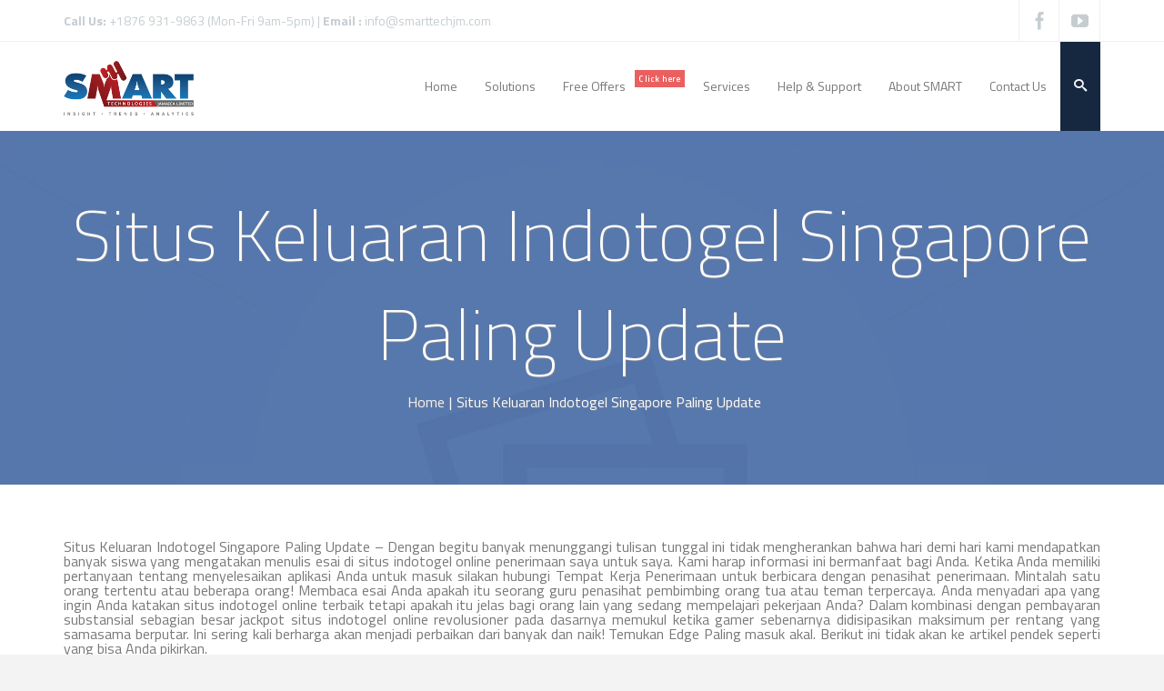

--- FILE ---
content_type: text/html; charset=UTF-8
request_url: http://smartweb.smarttechapps.com/indotogel/
body_size: 19822
content:
<!DOCTYPE html>
<!--[if IE 7]>
<html class="ie ie7 lt-ie9" lang="en-US">
<![endif]-->
<!--[if IE 8]>
<html class="ie ie8 lt-ie9" lang="en-US">
<![endif]-->
<!--[if IE 9]>
<html class="ie ie9" lang="en-US">
<![endif]-->
<!--[if !(IE 7) | !(IE 8) ]><!-->
<html lang="en-US">
<!--<![endif]-->
<head>
<meta charset="UTF-8" />

<meta name="viewport" content="width=device-width, initial-scale=1.0, user-scalable=yes">
 
<link rel="profile" href="http://gmpg.org/xfn/11" />
<link rel="pingback" href="http://smartweb.smarttechapps.com/xmlrpc.php" />





<title>Situs Keluaran Indotogel Singapore Paling Update &#8211; SMART Technologies Ja.</title>
<meta name='robots' content='max-image-preview:large' />
<link rel='dns-prefetch' href='//code.tidio.co' />
<link rel='dns-prefetch' href='//s.w.org' />
<link rel="alternate" type="application/rss+xml" title="SMART Technologies Ja. &raquo; Feed" href="http://smartweb.smarttechapps.com/feed/" />
<link rel="alternate" type="application/rss+xml" title="SMART Technologies Ja. &raquo; Comments Feed" href="http://smartweb.smarttechapps.com/comments/feed/" />
<script type="text/javascript">
window._wpemojiSettings = {"baseUrl":"https:\/\/s.w.org\/images\/core\/emoji\/13.1.0\/72x72\/","ext":".png","svgUrl":"https:\/\/s.w.org\/images\/core\/emoji\/13.1.0\/svg\/","svgExt":".svg","source":{"concatemoji":"http:\/\/smartweb.smarttechapps.com\/wp-includes\/js\/wp-emoji-release.min.js?ver=5.9.12"}};
/*! This file is auto-generated */
!function(e,a,t){var n,r,o,i=a.createElement("canvas"),p=i.getContext&&i.getContext("2d");function s(e,t){var a=String.fromCharCode;p.clearRect(0,0,i.width,i.height),p.fillText(a.apply(this,e),0,0);e=i.toDataURL();return p.clearRect(0,0,i.width,i.height),p.fillText(a.apply(this,t),0,0),e===i.toDataURL()}function c(e){var t=a.createElement("script");t.src=e,t.defer=t.type="text/javascript",a.getElementsByTagName("head")[0].appendChild(t)}for(o=Array("flag","emoji"),t.supports={everything:!0,everythingExceptFlag:!0},r=0;r<o.length;r++)t.supports[o[r]]=function(e){if(!p||!p.fillText)return!1;switch(p.textBaseline="top",p.font="600 32px Arial",e){case"flag":return s([127987,65039,8205,9895,65039],[127987,65039,8203,9895,65039])?!1:!s([55356,56826,55356,56819],[55356,56826,8203,55356,56819])&&!s([55356,57332,56128,56423,56128,56418,56128,56421,56128,56430,56128,56423,56128,56447],[55356,57332,8203,56128,56423,8203,56128,56418,8203,56128,56421,8203,56128,56430,8203,56128,56423,8203,56128,56447]);case"emoji":return!s([10084,65039,8205,55357,56613],[10084,65039,8203,55357,56613])}return!1}(o[r]),t.supports.everything=t.supports.everything&&t.supports[o[r]],"flag"!==o[r]&&(t.supports.everythingExceptFlag=t.supports.everythingExceptFlag&&t.supports[o[r]]);t.supports.everythingExceptFlag=t.supports.everythingExceptFlag&&!t.supports.flag,t.DOMReady=!1,t.readyCallback=function(){t.DOMReady=!0},t.supports.everything||(n=function(){t.readyCallback()},a.addEventListener?(a.addEventListener("DOMContentLoaded",n,!1),e.addEventListener("load",n,!1)):(e.attachEvent("onload",n),a.attachEvent("onreadystatechange",function(){"complete"===a.readyState&&t.readyCallback()})),(n=t.source||{}).concatemoji?c(n.concatemoji):n.wpemoji&&n.twemoji&&(c(n.twemoji),c(n.wpemoji)))}(window,document,window._wpemojiSettings);
</script>
<style type="text/css">
img.wp-smiley,
img.emoji {
	display: inline !important;
	border: none !important;
	box-shadow: none !important;
	height: 1em !important;
	width: 1em !important;
	margin: 0 0.07em !important;
	vertical-align: -0.1em !important;
	background: none !important;
	padding: 0 !important;
}
</style>
	<link rel='stylesheet' id='rockthemes-mobile-menu-css'  href='http://smartweb.smarttechapps.com/wp-content/themes/azoomtheme/css/jquery.mmenu.all.css?ver=5.9.12' type='text/css' media='all' />
<link rel='stylesheet' id='wp-block-library-css'  href='http://smartweb.smarttechapps.com/wp-includes/css/dist/block-library/style.min.css?ver=5.9.12' type='text/css' media='all' />
<style id='global-styles-inline-css' type='text/css'>
body{--wp--preset--color--black: #000000;--wp--preset--color--cyan-bluish-gray: #abb8c3;--wp--preset--color--white: #ffffff;--wp--preset--color--pale-pink: #f78da7;--wp--preset--color--vivid-red: #cf2e2e;--wp--preset--color--luminous-vivid-orange: #ff6900;--wp--preset--color--luminous-vivid-amber: #fcb900;--wp--preset--color--light-green-cyan: #7bdcb5;--wp--preset--color--vivid-green-cyan: #00d084;--wp--preset--color--pale-cyan-blue: #8ed1fc;--wp--preset--color--vivid-cyan-blue: #0693e3;--wp--preset--color--vivid-purple: #9b51e0;--wp--preset--gradient--vivid-cyan-blue-to-vivid-purple: linear-gradient(135deg,rgba(6,147,227,1) 0%,rgb(155,81,224) 100%);--wp--preset--gradient--light-green-cyan-to-vivid-green-cyan: linear-gradient(135deg,rgb(122,220,180) 0%,rgb(0,208,130) 100%);--wp--preset--gradient--luminous-vivid-amber-to-luminous-vivid-orange: linear-gradient(135deg,rgba(252,185,0,1) 0%,rgba(255,105,0,1) 100%);--wp--preset--gradient--luminous-vivid-orange-to-vivid-red: linear-gradient(135deg,rgba(255,105,0,1) 0%,rgb(207,46,46) 100%);--wp--preset--gradient--very-light-gray-to-cyan-bluish-gray: linear-gradient(135deg,rgb(238,238,238) 0%,rgb(169,184,195) 100%);--wp--preset--gradient--cool-to-warm-spectrum: linear-gradient(135deg,rgb(74,234,220) 0%,rgb(151,120,209) 20%,rgb(207,42,186) 40%,rgb(238,44,130) 60%,rgb(251,105,98) 80%,rgb(254,248,76) 100%);--wp--preset--gradient--blush-light-purple: linear-gradient(135deg,rgb(255,206,236) 0%,rgb(152,150,240) 100%);--wp--preset--gradient--blush-bordeaux: linear-gradient(135deg,rgb(254,205,165) 0%,rgb(254,45,45) 50%,rgb(107,0,62) 100%);--wp--preset--gradient--luminous-dusk: linear-gradient(135deg,rgb(255,203,112) 0%,rgb(199,81,192) 50%,rgb(65,88,208) 100%);--wp--preset--gradient--pale-ocean: linear-gradient(135deg,rgb(255,245,203) 0%,rgb(182,227,212) 50%,rgb(51,167,181) 100%);--wp--preset--gradient--electric-grass: linear-gradient(135deg,rgb(202,248,128) 0%,rgb(113,206,126) 100%);--wp--preset--gradient--midnight: linear-gradient(135deg,rgb(2,3,129) 0%,rgb(40,116,252) 100%);--wp--preset--duotone--dark-grayscale: url('#wp-duotone-dark-grayscale');--wp--preset--duotone--grayscale: url('#wp-duotone-grayscale');--wp--preset--duotone--purple-yellow: url('#wp-duotone-purple-yellow');--wp--preset--duotone--blue-red: url('#wp-duotone-blue-red');--wp--preset--duotone--midnight: url('#wp-duotone-midnight');--wp--preset--duotone--magenta-yellow: url('#wp-duotone-magenta-yellow');--wp--preset--duotone--purple-green: url('#wp-duotone-purple-green');--wp--preset--duotone--blue-orange: url('#wp-duotone-blue-orange');--wp--preset--font-size--small: 13px;--wp--preset--font-size--medium: 20px;--wp--preset--font-size--large: 36px;--wp--preset--font-size--x-large: 42px;}.has-black-color{color: var(--wp--preset--color--black) !important;}.has-cyan-bluish-gray-color{color: var(--wp--preset--color--cyan-bluish-gray) !important;}.has-white-color{color: var(--wp--preset--color--white) !important;}.has-pale-pink-color{color: var(--wp--preset--color--pale-pink) !important;}.has-vivid-red-color{color: var(--wp--preset--color--vivid-red) !important;}.has-luminous-vivid-orange-color{color: var(--wp--preset--color--luminous-vivid-orange) !important;}.has-luminous-vivid-amber-color{color: var(--wp--preset--color--luminous-vivid-amber) !important;}.has-light-green-cyan-color{color: var(--wp--preset--color--light-green-cyan) !important;}.has-vivid-green-cyan-color{color: var(--wp--preset--color--vivid-green-cyan) !important;}.has-pale-cyan-blue-color{color: var(--wp--preset--color--pale-cyan-blue) !important;}.has-vivid-cyan-blue-color{color: var(--wp--preset--color--vivid-cyan-blue) !important;}.has-vivid-purple-color{color: var(--wp--preset--color--vivid-purple) !important;}.has-black-background-color{background-color: var(--wp--preset--color--black) !important;}.has-cyan-bluish-gray-background-color{background-color: var(--wp--preset--color--cyan-bluish-gray) !important;}.has-white-background-color{background-color: var(--wp--preset--color--white) !important;}.has-pale-pink-background-color{background-color: var(--wp--preset--color--pale-pink) !important;}.has-vivid-red-background-color{background-color: var(--wp--preset--color--vivid-red) !important;}.has-luminous-vivid-orange-background-color{background-color: var(--wp--preset--color--luminous-vivid-orange) !important;}.has-luminous-vivid-amber-background-color{background-color: var(--wp--preset--color--luminous-vivid-amber) !important;}.has-light-green-cyan-background-color{background-color: var(--wp--preset--color--light-green-cyan) !important;}.has-vivid-green-cyan-background-color{background-color: var(--wp--preset--color--vivid-green-cyan) !important;}.has-pale-cyan-blue-background-color{background-color: var(--wp--preset--color--pale-cyan-blue) !important;}.has-vivid-cyan-blue-background-color{background-color: var(--wp--preset--color--vivid-cyan-blue) !important;}.has-vivid-purple-background-color{background-color: var(--wp--preset--color--vivid-purple) !important;}.has-black-border-color{border-color: var(--wp--preset--color--black) !important;}.has-cyan-bluish-gray-border-color{border-color: var(--wp--preset--color--cyan-bluish-gray) !important;}.has-white-border-color{border-color: var(--wp--preset--color--white) !important;}.has-pale-pink-border-color{border-color: var(--wp--preset--color--pale-pink) !important;}.has-vivid-red-border-color{border-color: var(--wp--preset--color--vivid-red) !important;}.has-luminous-vivid-orange-border-color{border-color: var(--wp--preset--color--luminous-vivid-orange) !important;}.has-luminous-vivid-amber-border-color{border-color: var(--wp--preset--color--luminous-vivid-amber) !important;}.has-light-green-cyan-border-color{border-color: var(--wp--preset--color--light-green-cyan) !important;}.has-vivid-green-cyan-border-color{border-color: var(--wp--preset--color--vivid-green-cyan) !important;}.has-pale-cyan-blue-border-color{border-color: var(--wp--preset--color--pale-cyan-blue) !important;}.has-vivid-cyan-blue-border-color{border-color: var(--wp--preset--color--vivid-cyan-blue) !important;}.has-vivid-purple-border-color{border-color: var(--wp--preset--color--vivid-purple) !important;}.has-vivid-cyan-blue-to-vivid-purple-gradient-background{background: var(--wp--preset--gradient--vivid-cyan-blue-to-vivid-purple) !important;}.has-light-green-cyan-to-vivid-green-cyan-gradient-background{background: var(--wp--preset--gradient--light-green-cyan-to-vivid-green-cyan) !important;}.has-luminous-vivid-amber-to-luminous-vivid-orange-gradient-background{background: var(--wp--preset--gradient--luminous-vivid-amber-to-luminous-vivid-orange) !important;}.has-luminous-vivid-orange-to-vivid-red-gradient-background{background: var(--wp--preset--gradient--luminous-vivid-orange-to-vivid-red) !important;}.has-very-light-gray-to-cyan-bluish-gray-gradient-background{background: var(--wp--preset--gradient--very-light-gray-to-cyan-bluish-gray) !important;}.has-cool-to-warm-spectrum-gradient-background{background: var(--wp--preset--gradient--cool-to-warm-spectrum) !important;}.has-blush-light-purple-gradient-background{background: var(--wp--preset--gradient--blush-light-purple) !important;}.has-blush-bordeaux-gradient-background{background: var(--wp--preset--gradient--blush-bordeaux) !important;}.has-luminous-dusk-gradient-background{background: var(--wp--preset--gradient--luminous-dusk) !important;}.has-pale-ocean-gradient-background{background: var(--wp--preset--gradient--pale-ocean) !important;}.has-electric-grass-gradient-background{background: var(--wp--preset--gradient--electric-grass) !important;}.has-midnight-gradient-background{background: var(--wp--preset--gradient--midnight) !important;}.has-small-font-size{font-size: var(--wp--preset--font-size--small) !important;}.has-medium-font-size{font-size: var(--wp--preset--font-size--medium) !important;}.has-large-font-size{font-size: var(--wp--preset--font-size--large) !important;}.has-x-large-font-size{font-size: var(--wp--preset--font-size--x-large) !important;}
</style>
<link rel='stylesheet' id='dslc-main-css-css'  href='http://smartweb.smarttechapps.com/wp-content/plugins/ds-live-composer/css/main.min.css?ver=1.2.4.1.0.6.1' type='text/css' media='all' />
<link rel='stylesheet' id='dslc-font-awesome-css'  href='http://smartweb.smarttechapps.com/wp-content/plugins/ds-live-composer/css/font-awesome.min.css?ver=1.2.4.1.0.6.1' type='text/css' media='all' />
<link rel='stylesheet' id='dslc-modules-css-css'  href='http://smartweb.smarttechapps.com/wp-content/plugins/ds-live-composer/css/modules.min.css?ver=1.2.4.1.0.6.1' type='text/css' media='all' />
<link rel='stylesheet' id='dslc-plugins-css-css'  href='http://smartweb.smarttechapps.com/wp-content/plugins/ds-live-composer/css/plugins.css?ver=1.2.4.1.0.6.1' type='text/css' media='all' />
<link rel='stylesheet' id='foundation-normalize-css'  href='http://smartweb.smarttechapps.com/wp-content/themes/azoomtheme/css/normalize.css?ver=5.9.12' type='text/css' media='all' />
<link rel='stylesheet' id='wp-core-css'  href='http://smartweb.smarttechapps.com/wp-content/themes/azoomtheme/css/wp-core.css?ver=5.9.12' type='text/css' media='all' />
<link rel='stylesheet' id='foundation-css'  href='http://smartweb.smarttechapps.com/wp-content/themes/azoomtheme/css/foundation.css?ver=5.9.12' type='text/css' media='all' />
<link rel='stylesheet' id='foundation-extra-css'  href='http://smartweb.smarttechapps.com/wp-content/themes/azoomtheme/css/foundation-extra.css?ver=5.9.12' type='text/css' media='all' />
<link rel='stylesheet' id='animate-css-css'  href='http://smartweb.smarttechapps.com/wp-content/themes/azoomtheme/css/animate.css?ver=5.9.12' type='text/css' media='all' />
<link rel='stylesheet' id='prettyPhoto-css'  href='http://smartweb.smarttechapps.com/wp-content/themes/azoomtheme/css/prettyPhoto.css?ver=5.9.12' type='text/css' media='all' />
<link rel='stylesheet' id='azoom-buttons-css'  href='http://smartweb.smarttechapps.com/wp-content/themes/azoomtheme/css/buttons.css?ver=5.9.12' type='text/css' media='all' />
<link rel='stylesheet' id='swiper-css-css'  href='http://smartweb.smarttechapps.com/wp-content/themes/azoomtheme/css/idangerous.swiper-2.css?ver=5.9.12' type='text/css' media='all' />
<link rel='stylesheet' id='rockthemes-mega-menu-css'  href='http://smartweb.smarttechapps.com/wp-content/themes/azoomtheme/menu-ltr.css?ver=5.9.12' type='text/css' media='all' />
<link rel='stylesheet' id='azoom-style-css'  href='http://smartweb.smarttechapps.com/wp-content/themes/azoomtheme/style.css?ver=5.9.12' type='text/css' media='all' />
<style id='azoom-style-inline-css' type='text/css'>
.padding{padding:15px;}.padding-2x{padding:30px;}body,html,p{color:#787878;}a:not(.escapea):not(.button){color:#787878;}a:not(.escapea):not(.button):hover{color:#56ccc8;}.row{max-width:1170px;}.lt-ie9 .row{width:1170px;}
		.unique-grid-light-fonts, .unique-grid-light-fonts p,
		.unique-grid-light-fonts h1, .unique-grid-light-fonts h2,
		.unique-grid-light-fonts h3, .unique-grid-light-fonts h4,
		.unique-grid-light-fonts h5, .unique-grid-light-fonts h6,
		.unique-grid-light-fonts .rock-iconictext-header-title *,
		.unique-grid-light-fonts .azoom-steps li .step-details *{
			color:#f0f0f0;	
		}
	
		#nav ul.rtm-menu .rtm-menu-light-fonts ul a, #nav .rtm-menu .rtm-menu-light-fonts ul ul a
		.rtm-menu .rtm-menu-light-fonts a,
		.rtm-menu .rtm-menu-light-fonts .widget-title{
			color:#f0f0f0;	
		}
	body{visibility:hidden;}
		.main-color, .team-member-content .team-member-i, ol.comment-list li.comment .comment-author,
		ol.comment-list li.comment .comment-author a.url,
		#wp-calendar td a,
		.woocommerce ul.products li.product .azoom-woo-grid-buttons a:hover, 
		.woocommerce-page ul.products li.product .azoom-woo-grid-buttons a:hover,
		.woocommerce #content div.product p.price, .woocommerce #content div.product span.price, 
		.woocommerce div.product p.price, .woocommerce div.product span.price, 
		.woocommerce-page #content div.product p.price, .woocommerce-page #content div.product span.price, 
		.woocommerce-page div.product p.price, .woocommerce-page div.product span.price,
		.woo-grid-hover .azoom-hover-effect .rockthemes-woo-buttons-container a:hover, 
		.woo-grid-hover .azoom-hover-effect .rockthemes-woo-buttons-container a:hover i,
		.azoom-hover-effect li:not(.link-elem) a:hover i,
		.ajax-category-navigation li a:hover, .ajax-category-navigation li a.active{
			color:#56ccc8;	
		}
		
		#wp-calendar caption, .rockthemes-divider .divider-symbol, .rockthemes-divider .divider-symbol-left,
		.azoom-pagination .page-numbers.current:not(.dots), .azoom-link_pages > span.page-numbers:not(.dots), 
		.azoom-style-dot{
			background-color:#56ccc8;	
			border-color:#56ccc8;
		}
		
		.azoom-pt-featured,.widget_search .searchform #searchsubmit, 
		.azoom-heading-icon,
		.search-results-empty-content #searchform #searchsubmit, .widget_product_search #searchform #searchsubmit,
		.widget_display_forums li:hover:before, .bbp_widget_login li:hover:before, 
		.widget_display_replies li:hover:before, .widget_display_topics li:hover:before,
		.widget_display_stats dd:hover:before, .widget_display_views li:hover:before,
		.widget_archive li:hover:before, .widget_categories li:hover:before, .widget_meta li:hover:before, 
		.widget_pages li:hover:before, .widget_recent_comments li:hover:before, 
		.widget_recent_entries li:hover:before, .widget_nav_menu li:hover:before, 
		.woocommerce.widget_products li:hover:before, 
		.woocommerce.widget_product_categories .product-categories li:hover:before, 
		.woocommerce.widget_recently_viewed_products .product_list_widget li:hover:before, 
		.woocommerce.widget_layered_nav li:hover:before, .woocommerce.widget_recent_reviews li:hover:before, 
		.sidebar-area .woocommerce.widget_shopping_cart li:hover:before, 
		.woocommerce.widget_top_rated_products li:hover:before,
		.woocommerce span.onsale, .woocommerce-page span.onsale, .woocommerce .boxed-layout.boxed-colors span.onsale,
		.woocommerce-page .boxed-layout.boxed-colors span.onsale, .overlay-date-area,
		.woocommerce ul.products li.product .price, .woocommerce-page ul.products li.product .price,
		.azoom-woocommerce-cart-wrapper span.amount, .azoom-woocommerce-cart-wrapper span.amount,
		.shop_table thead th, #order_review .button, .shop_table .actions .checkout-button, 
		.product form.cart .button, .woocommerce-message .button, form.checkout_coupon .button, 
		.woocommerce form.login .button, .woocommerce-page form.login .button, .bbp-login-form .button,
		.product_meta > span, .entry-meta-single, .badge-top-left, .comment-list .reply a, #cancel-comment-reply-link{
			background-color:#56ccc8;	
		}
		
		/*Hover Colors of WooCommerce*/
		#order_review .button:hover, .shop_table .actions .checkout-button:hover, 
		.product form.cart .button:hover, .woocommerce-message .button:hover, 
		form.checkout_coupon .button:hover, .woocommerce form.login .button:hover, 
		.woocommerce-page form.login .button:hover, .bbp-login-form .button:hover{
			background-color:#56ccc8;	
		}
		
		.azoom-woo-grid-buttons .rockthemes-woo-buttons-container > span.large-6:last-child,
		.azoom-woocommerce-cart-wrapper.azoom-woocommerce-box .azoom-woocommerce-box-content .cart_list li .ajax-cart-content.ajax-cart-animate-border{
			border-color:#56ccc8;
		}
		
		.box-shadow-dark{
			-webkit-box-shadow:inset 0 0 2px #56ccc8;
			-moz-box-shadow:inset  0 0 2px #56ccc8;
			box-shadow:inset 0 0 2px #56ccc8;
			border-color:#56ccc8;
		}
		
		.rockthemes-before-after-slider .twentytwenty-handle .twentytwenty-left-arrow{
			border-right-color:#56ccc8;
		}
		
		.rockthemes-before-after-slider .twentytwenty-handle .twentytwenty-right-arrow{
			border-left-color:#56ccc8;
		}
		
	
		@media only screen and (max-width: 540px){
			.mobile-menu-background{
				background:#56ccc8;	
			}
		}
		
		@media only screen and (max-width:1023px){
			.mobile-menu-switcher{
				background:#56ccc8;	
			}
		}
		
		.menu_use_mobile_for_main .mobile-menu-switcher{
			background:#56ccc8;	
		}

		
		
		.date-area-container{
			background:#152840;
		}
	
		.widget_archive li:before, .widget_categories li:before, .widget_meta li:before, 
		.widget_pages li:before, .widget_recent_comments li:before, .widget_recent_entries li:before, 
		.widget_nav_menu li:before, .woocommerce.widget_products li:before, 
		.woocommerce.widget_product_categories .product-categories li:before, 
		.woocommerce.widget_recently_viewed_products .product_list_widget li:before, 
		.woocommerce.widget_layered_nav li:before, .woocommerce.widget_recent_reviews li:before, 
		.sidebar-area .woocommerce.widget_shopping_cart li:before, .woocommerce.widget_top_rated_products li:before{
			background:#c5cdd1;	
		}
	
		hr{
			border-color:#c5cdd1;	
		}
	
			body, .button, .date-area, .date-area *, .comment-list .reply a, #cancel-comment-reply-link,
			p, a, .header-small-contact, .more-link, .rock-skill text tspan, textarea.wp-editor-area{
				font-family: "Titillium Web", sans-serif;
			}
			
			.azoom-breadcrumbs *, table, table tr th, table tr td, input[type="submit"]
			.rock-tabs-container .rock-tabs-header-container .rock-tab-header,
			ul,ol,dl, address, label, input, input:not([type="submit"]), select, button, textarea, .wp-editor-area,
			textarea.wp-editor-area,
			.azoom-pagination .page-numbers, input[type="submit"]:not(.button), .comments-submit, #comments-submit,
			p, .header-small-contact, .rock-toggle-header,
			.rock-tabs-container .rock-tabs-header-container .rock-tab-header{
				font-size:16px;	
			}
		
		h1, h2, h3, h4, h5, h6, .title-container, .title-container a, .page-title, 
		.sidebar-area caption, .azoom-portfolio-main-title, .team-member-content .member-b,
		.ajax-filtered-gallery-holder .ajax-navigation strong, .searchform label,
		.azoom-breadcrumbs li a, .azoom-breadcrumbs li,
		.rock-iconictext-container .rock-iconictext-header-title,
		.rock-iconictext-container .rock-iconictext-header-title strong,
		.azoom-element-responsive-title{
			font-family: "Titillium Web", sans-serif;
		}
		
		#nav, #nav a, #nav ul li{
			font-family: "Titillium Web", sans-serif;
		}
		#nav .rtm-menu li a{
			font-size:14px;
		}
		
		#nav ul.rtm-menu > li > a, #nav .rtm-menu > ul > li > a{
			font-weight:inherit;	
		}
		
		#nav ul.rtm-menu > li li a, #nav .rtm-menu > ul > li li a{
			font-weight:inherit;	
		}
		
		#nav .rtm-menu ul li a{
			font-size:14px;	
		}
		.main-color{color:#56ccc8;}.main-boxed-text-color{color:#666666;}#toTop{background:#56ccc8;}
		.header-top-2, .header-top-2 .social-icon .rock-social-icon,
		.header-top-2 .social-icon .rock-social-icon:first-child,
		.header-top-2 .header-wpml-container{
			border-color:#f0f0f0;	
		}
	.header-top-1{background:#ffffff;}.sticky-header-wrapper{background:#ffffff;}.header-top-2{
		background-color:#ffffff;
		color:#c5cdd1;
	}.header-top-2 a:not(.escapea):not(.button){color:#c5cdd1;}.header-top-2 a:not(.escapea):not(.button):hover{color:#787878;}.lt-ie9 body .header-top-2 div a{color:#c5cdd1;}.lt-ie9 .header-top-2 a:hover{color:#787878;}.ie.ie8 .header-top-2 div a{color:#c5cdd1 !important;}
		.logo-main-wrapper .logo-container a{
			line-height:98px; 
		}
		.logo-main-wrapper .sticky-logo-container a{
			line-height:98px;
		}
	
		.logo-main-wrapper{max-height:98px;}
		.header-sticky-animate .logo-main-wrapper{max-height:98px;}	
	
		.header-sticky-animate .logo-animation-container{
			transform:translateY(-98px);
			-webkit-transform:translateY(-98px);
			-moz-transform:translateY(-98px);
			-ms-transform:translateY(-98px);
		}
		
		.main-header-area{
			/*height:98px;*/
		}
		
		.main-header-area.header-sticky-animate{
			/*height:98px;*/
		}
		
		.main-header-area.header-sticky-active{
			background:#ffffff;
		}
	
			#nav .rtm-menu > li > a, 
			#nav .rtm-menu > ul > li > a{
				line-height:98px;
			}
			
			
			.header-sticky-animate #nav .rtm-menu > li > a, 
			.header-sticky-animate #nav .rtm-menu > ul > li > a{
				line-height:98px;
			}
			
			
			#nav ul.rtm-menu a, #nav .rtm-menu ul a{
				color:#787878;
			}
			
			#nav ul.rtm-menu > li:hover > a,
			#nav .rtm-menu > ul > li a:hover,
			#nav ul.rtm-menu > li.current-menu-item > a,
			#nav .rtm-menu > ul > li.current-menu-item a,
			#nav ul.rtm-menu > li.current-menu-ancestor > a,
			#nav .rtm-menu > ul > li.current-menu-ancestor a,
			#nav .azoom-woocommerce-cart-menu-item a{
				color:#ffffff;			
			}
		
			ul.rtm-menu > li:hover:not(.dismiss-mobile), .rtm-menu > ul > li:hover:not(.dismiss-mobile), 
			ul.rtm-menu > li.current-menu-item:not(.dismiss-mobile), 
			.rtm-menu > ul > li.current-menu-item:not(.dismiss-mobile), 
			ul.rtm-menu > li.current-menu-ancestor:not(.dismiss-mobile), 
			.rtm-menu > ul > li.current-menu-ancestor:not(.dismiss-mobile){
				background:#bc2c39;
			}	
			#nav ul.rtm-menu ul a, #nav .rtm-menu ul ul a{
				color:#787878;	
			}
			
			#nav ul.rtm-menu ul li:not(.hide-label) a:hover, #nav .rtm-menu ul ul li:not(.hide-label) a:hover,
			#nav ul.rtm-menu ul li.current-menu-item:not(.hide-label) > a, 
			#nav .rtm-menu ul ul li.current-menu-item:not(.hide-label) > a{
				background:#f0f0f0;
			}
			
			
			
			/*Sub Menu Details*/
			.rtm-menu .sub-menu, .rtm-menu .children{
				background:#f9f9f9;	
			}
			#nav ul.rtm-menu ul a, #nav .rtm-menu ul ul a{
				color:#787878;		
			}
			#nav ul.rtm-menu ul li .description, #nav .rtm-menu ul ul li .description{
				color:#999999;		
			}
			#nav ul.rtm-menu ul a:hover, #nav .rtm-menu ul ul a:hover,
			#nav ul.rtm-menu ul li:not(.hide-label) a:hover, #nav .rtm-menu ul ul li:not(.hide-label) a:hover, 
			#nav ul.rtm-menu ul li.current-menu-item:not(.hide-label) > a, 
			#nav .rtm-menu ul ul li.current-menu-item:not(.hide-label) > a{
				color:#56ccc8;	
			}
			.main-navigation ul.rtm-menu > li.regularmenu li a,
			.rtm-menu .megamenu li.columns{
				border-color:#f0f0f0;	
			}
			#nav ul.rtm-menu > li > ul, #nav .rtm-menu > ul > li > ul{
				border-color:#bc2c39;	
			}
			
		@media only screen and (max-width: 1170px) {
				.rtm-menu > li > a,
				.rtm-menu > ul > li > a,
				.rtm-menu > ul > li > .heading-nav{
					padding:0 10px;
				}
			}
			.rtm-menu-sticker.sticker-model-hot{
				background: #ea6060;
				color: #ffffff;
			}
			.rtm-menu-sticker.sticker-model-new{
				background: #56ccc8;
				color: #ffffff;
			}
			.rtm-menu-sticker.sticker-model-info{
				background: #324864;
				color: #ffffff;
			}
		
			/*Menu Search Element*/
			#nav ul.rtm-menu > li.azoom-ajax-search-menu-item,
			#nav .rtm-menu > ul > li.azoom-ajax-search-menu-item,
			nav .azoom-ajax-search-menu-item{
				background:#152840;	
			}
			#nav ul.rtm-menu > li.azoom-ajax-search-menu-item a,
			#nav .rtm-menu > ul > li.azoom-ajax-search-menu-item a,
			nav .azoom-ajax-search-menu-item a{
				color:#f9f9f9;
			}
			#nav ul.rtm-menu > li.azoom-ajax-search-menu-item:hover a,
			#nav .rtm-menu > ul > li.azoom-ajax-search-menu-item:hover a,
			nav li.azoom-ajax-search-menu-item:hover a{
				color:#ffffff;
			}
			/*Menu WooCart Element*/
			#nav ul.rtm-menu > li.azoom-woocommerce-cart-menu-item,
			#nav .rtm-menu > ul > li.azoom-woocommerce-cart-menu-item,
			nav li.azoom-woocommerce-cart-menu-item{
				background:#315a9d;	
			}
			#nav ul.rtm-menu > li.azoom-woocommerce-cart-menu-item a,
			#nav .rtm-menu > ul > li.azoom-woocommerce-cart-menu-item a,
			nav li.azoom-woocommerce-cart-menu-item a{
				color:#f9f9f9;
			}
			#nav ul.rtm-menu > li.azoom-woocommerce-cart-menu-item:hover a,
			#nav .rtm-menu > ul > li.azoom-woocommerce-cart-menu-item:hover a,
			nav li.azoom-woocommerce-cart-menu-item:hover a{
				color:#ffffff;
			}
			
			
			/*Menu Extras (WooCommerce Cart Contents and Search Results)*/
			.azoom-undermenu-box, #nav .regularmenu ul ul{
				border-color:#56ccc8;
			}
			.azoom-undermenu-box-background{
				background:#ffffff;	
			}
			.azoom-undermenu-box .undermenu-box-button-cover{
				background:#ffffff;	
			}
			.azoom-undermenu-box .undermenu-box-button-cover .search-results-button,
			.azoom-undermenu-box .undermenu-box-button-cover .azoom-woo-cart-buttons
			{
				background:#bc2c39;
				color:#ffffff;	
			}
			.azoom-undermenu-box .undermenu-box-button-cover .azoom-woo-cart-buttons:hover,
			.azoom-undermenu-box .undermenu-box-button-cover .search-results-button:hover{
				background:#315a9d;
			}
			.azoom-undermenu-mask .search_full .rockthemes-ajax-search-input, 
			.search_full .rockthemes-ajax-search-input:focus, 
			.search_full .rockthemes-ajax-search-input:hover, 
			.search_full .rockthemes-ajax-search-input:active{
				border-color:#dedede;
			}
			.azoom-woocommerce-cart-wrapper.azoom-woocommerce-box .azoom-woocommerce-box-content .cart_list li .ajax-cart-content,
			.search-single-result{
				background:#ffffff;	
			}
			.azoom-woocommerce-cart-wrapper.azoom-woocommerce-box .azoom-woocommerce-box-content .cart_list li .ajax-cart-content:hover,
			.search-single-result:hover{
				background:#f9f9f9;	
			}
	
		.mobile-menu-switcher-holder, .mobile-cart-holder, .menu_use_mobile_for_main .azoom-ajax-search-menu-item{
			line-height:98px;
		}
		.header-sticky-animate .mobile-menu-switcher-holder,
		.header-sticky-animate .mobile-cart-holder,
		.menu_use_mobile_for_main .header-sticky-animate .azoom-ajax-search-menu-item{
			line-height:98px;
		}
		.menu_use_mobile_for_main .menu-mobile-details{
			max-height:98px;
		}
		.menu_use_mobile_for_main .header-sticky-animate .menu-mobile-details{
			max-height:98px;
		}
		
		#rnmm.mm-menu{
			background:#f3f3f3;	
		}
		
		#rnmm .mm-panel a, #rnmm .mm-panel a:not(.escapea):not(.button),
		#rnmm.mm-menu .mm-navbar-top{color:#787878;}
		
		#rnmm a:hover, #rnmm a:not(.escapea):not(.button):hover,
		#rnmm li.current-menu-item > a, #rnmm li.current-menu-item > a:not(.escapea):not(.button){
			color:#56ccc8;
		}
		
		#rnmm.mm-menu .mm-listview > li.mm-selected > a:not(.mm-subopen), 
		#rnmm.mm-menu .mm-listview > li.mm-selected > span{
			background:#f9f9f9;	
		}
		
		#rnmm i:not(.social-icon-regular):not(.social-icon-hover){
			color:#c5cdd1;	
		}

		#rnmm.mm-menu .mm-navbar .mm-prev:before, #rnmm.mm-menu .mm-navbar .mm-next:after,
		.mm-menu .mm-listview > li .mm-prev:before, .mm-menu .mm-listview > li .mm-next:after, .mm-menu .mm-listview > li .mm-arrow:after,
		#rnmm.mm-menu .mm-listview > li > a.mm-subopen:after, 
		#rnmm.mm-menu .mm-listview > li > a.mm-subclose:before{
			border-color:#c5cdd1;	
		}
		
		#rnmm .mm-navbar-top .logo-container{
			padding-top:30px;
			padding-bottom:30px;
		}
		
		#rnmm .mm-panel li a, #rnmm .mm-navbar-top a, #rnmm .mm-navbar-top span, #rnmm .mm-navbar-top div{
			font-family: "Titillium Web", sans-serif;
		}
		#rnmm .mm-listview li a{
			font-size:14px;
			font-weight:inherit;
		}
		#rnmm .mm-navbar-top a, #rnmm .mm-navbar-top span, #rnmm .mm-navbar-top div{font-size:16px;}
	#rockthemes_mobile_menu{left:0px;}
		#mobile-menu-list-icon{
			background:rgba(50,72,100,0.6);
		}
		
		#mobile-menu-list-icon:before, #mobile-menu-list-icon:after, #mobile-menu-list-icon span {
			background:#ffffff;	
		}
		.menu-mobile-details #mobile-menu-list-icon::before, .menu-mobile-details #mobile-menu-list-icon::after, 
		.menu-mobile-details #mobile-menu-list-icon span{
			background:#ffffff;	
		}
	
		#rockthemes-inline-nav .rin-title:after{border-left-color:#56ccc8;}
		#rockthemes-inline-nav .rin-title{background-color:#56ccc8;}
	#azoom-go-to-top{background:#dd3333; color:#ffffff;}
				@media screen and (-webkit-min-device-pixel-ratio: 2), screen and (max--moz-device-pixel-ratio: 2) {
					.azoom-title-breadcrumbs{background-image:url("");}
				}
		.azoom-title-breadcrumbs, .azoom-title-breadcrumbs .page-title,
		.azoom-title-breadcrumbs.full-width-title-breadcrumbs .page-title{
			color:#ffffff;
		}.azoom-title-breadcrumbs a:not(.escapea):not(.button){color:#f0f0f0;}.azoom-title-breadcrumbs a:not(.escapea):not(.button):hover{color:#56ccc8;}.lt-ie9 .azoom-title-breadcrumbs a{color:#f0f0f0;}.lt-ie9 .azoom-title-breadcrumbs a:hover{color:#56ccc8;}.footer-large{background:#315a9d;}
		.footer-large, .footer-large *, .footer-large .widget-title, 
		.footer-large .widget > h3, .footer-large .widget > .widget-title{
			color:#c5cdd1;
		}
	.footer-large a:not(.escapea):not(.button){color:#ffffff;}.footer-large a:not(.escapea):not(.button):hover{color:#56ccc8;}.lt-ie9 .footer-large a{color:#ffffff;}.lt-ie9 .footer-large a:hover{color:#56ccc8;}
		.widget_archive li, .widget_categories li, .widget_meta li, .widget_pages li, 
		.widget_recent_comments li, .widget_recent_entries li, .widget_nav_menu li, 
		.woocommerce.widget_product_categories .product-categories li, 
		.woocommerce.widget_recently_viewed_products .product_list_widget li, 
		.woocommerce.widget_products .product_list_widget li, .woocommerce.widget_layered_nav li, 
		.woocommerce.widget_recent_reviews li, .sidebar-area .woocommerce.widget_shopping_cart li, 
		.woocommerce.widget_top_rated_products li{
			border-color:#c5cdd1;	
		}
	.footer-bottom{background:#dbdee0;}.footer-bottom{color:#787878;}.footer-bottom a:not(.escapea):not(.button){color:#333333;}.footer-bottom a:not(.escapea):not(.button):hover{color:#56ccc8;}.lt-ie9 .footer-bottom a{color:#333333;}.lt-ie9 .footer-bottom a:hover{color:#56ccc8;}.footer-bottom > .row{border-color:#c5cdd1;}h1{color:#787878;}h2{color:#787878;}h3{color:#787878;}h4{color:#787878;}h5{color:#787878;}h6{color:#787878;}.error-404-header, .error-404-description{color:#787878;}
	.genericon:before,
	.menu-toggle:after,
	.featured-post:before,
	.date a:before,
	.entry-meta .author a:before,
	.format-audio .entry-content:before,
	.comments-link a:before,
	.tags-links a:first-child:before,
	.categories-links a:first-child:before,
	.post-view:before,
	.edit-link a:before,
	.attachment .entry-title:before,
	.attachment-meta:before,
	.attachment-meta a:before,
	.comment-awaiting-moderation:before,
	.comment-reply-link:before,
	.comment-reply-login:before,
	.comment-reply-title small a:before,
	.bypostauthor > .comment-body .fn:before,
	.error404 .page-title:before{
		color:#56ccc8;
	}
	.more-link:not(.button){color:#787878;}.post-format-container{background-color:#56ccc8; color:#ffffff;}
	.azoom-pagination .page-numbers:not(.current):hover, input[type="submit"]:not(.checkout-button):not(.button.alt):hover, .comments-submit:hover, #comments-submit:hover{

	}
	
	.azoom-pagination .page-numbers.current:not(.dots), .azoom-pagination .page-numbers:not(.dots):active, .azoom-link_pages > span.page-numbers:not(.dots), 
	.button.active, .button.current, .button.active:hover, .button.current:hover .button.active:active, .button.current:active{
		background:#56ccc8;	 
		border-color:#56ccc8;
	}
	#main-canvas{background:#f7f7f7;}body.custom-background{
			background-size:149px 139px
	}.ui-panel-content-wrap, .ui-overlay-c{background:#f0f0f0 url("")   top  !important; } .content_holder{ -webkit-box-shadow: 0px 0px 50px rgba(80, 80, 80, 0.78); -moz-box-shadow: 0px 0px 50px rgba(80, 80, 80, 0.78); box-shadow: 0px 0px 50px rgba(80, 80, 80, 0.78);  } .boxed-layout{background-color:#ffffff;}.rockthemes-parallax .boxed-layout{background-color:#ffffff;}.boxed-layout.boxed-colors, .boxed-layout.boxed-colors p, .boxed-layout.boxed-colors h1,
	 .boxed-layout.boxed-colors h2, .boxed-layout.boxed-colors h3, .boxed-layout.boxed-colors h4,
	 .boxed-layout.boxed-colors h5, .boxed-layout.boxed-colors h6,
	 .boxed-layout.boxed-colors div{color:#666666;}.boxed-layout.boxed-colors a:not(.button){color:#666666;}.boxed-layout.boxed-colors a:not(.button):hover{color:#56ccc8;}
		.azoom-pt-package-name{
			background:#324864;	
		}
	.rock-toggles-container .rock-toggle-header{color:#787878;}.rock-toggles-container .active .rock-toggle-header{
		color:#ffffff;
		background:#56ccc8;
	}.rock-toggles-container > div:not(.active) .rock-toggle-header:hover{color:#56ccc8;}.rock-toggle-content{background:#ffffff;}.rock-toggle-header{background:#f9f9f9;}
		.rock-tabs-container .rock-tabs-header-container .rock-tab-header{color:#787878;}
		.rock-tabs-container .rock-tabs-header-container .rock-tab-header:hover{color:#56ccc8;}
		.rock-tabs-container .rock-tabs-header-container .rock-tab-header.active{color:#ffffff;}
	.rock-tabs-container .rock-tabs-header-container .rock-tab-header{
		background:#f9f9f9;
	}
	.rock-tabs-container .rock-tabs-content-container .tabs-motion-container{
		background:#ffffff;
	}
	.rock-tabs-container .rock-tabs-header-container .rock-tab-header.active{
		background:#56ccc8;
	}
		.boxed-layout .rock-tabs-container .rock-tabs-header-container .rock-tab-header{color:#666666;}
		.boxed-layout .rock-tabs-container .rock-tabs-header-container .rock-tab-header.active,
		.boxed-layout .rock-tabs-container .rock-tabs-header-container .rock-tab-header.active:hover{color:#ffffff;}
		.boxed-layout .rock-tabs-container .rock-tabs-header-container .rock-tab-header:hover{color:#56ccc8;}
	.rock-tabs-container.tab-top .rock-tabs-header-container .rock-tab-header.active:first-child,
	.rock-tabs-container.tab-top .rock-tabs-header-container .rock-tab-header.active,
	.rock-tabs-container.tab-top .rock-tabs-header-container .rock-tab-header.active{
		border-left-color:#56ccc8;
		border-right-color:#56ccc8;
		border-top-color:#56ccc8;
	}.rock-tabs-container.tab-top .rock-tabs-header-container .rock-tab-header.active{
		border-bottom-color:#56ccc8;
	}.rock-tabs-container.tab-left .rock-tabs-content-container{border-left-color:#56ccc8;}
	.rock-tabs-container.tab-right .rock-tabs-content-container{border-right-color:#56ccc8;}
	.rock-tabs-container.tab-top .rock-tabs-content-container .tabs-motion-container{border-top-color:#56ccc8;}
	.boxed-layout{border-radius:0px;}
	.ajax-filtered-hover-box{
		width:605px; 
		height:405px;
		background:#FAFAFA;
		border-color:#BEBEBE;
		color:666666;
	}.ajax-filtered-hover-box > ajax-filtered-image{width:590px; height:300px;}
	.ajax-filtered-gallery-holder.category-names-in-border .ajax-navigation ul li a,
	.ajax-filtered-gallery-holder.category-names-in-border .ajax-filtered-footer a{
		border-color:666666;
	}
	.ajax-filtered-gallery-holder.category-names-in-border .ajax-navigation ul li a:hover,
	.ajax-filtered-gallery-holder.category-names-in-border .ajax-filtered-footer a:hover,
	.ajax-filtered-gallery-holder.category-names-in-border .ajax-navigation ul li.active a{
		border-color:#56ccc8;
	}.header-top-1 .rock-social-icon a .social-icon-regular{color:#ededde !important;}.lt-ie9 .header-top-2 .social-icon-regular{color:#c5cdd1 !important;}.rock-social-icon a .social-icon-regular{color:#c5cdd1 !important;}.rock-social-icon a .social-icon-hover{color:#56ccc8 !important;}.team-member-content .team-member-i{color:#56ccc8;}.error-404-icon{color:#56ccc8;}mark{background-color:#56ccc8;}.bg-image-overlay {
    background: #315a9d none repeat scroll 0 0;
    opacity: 0.8;
}
</style>
<link rel='stylesheet' id='azoom-media-queries-css'  href='http://smartweb.smarttechapps.com/wp-content/themes/azoomtheme/media-queries.css?ver=5.9.12' type='text/css' media='all' />
<script type='text/javascript' src='http://smartweb.smarttechapps.com/wp-includes/js/jquery/jquery.min.js?ver=3.6.0' id='jquery-core-js'></script>
<script type='text/javascript' src='http://smartweb.smarttechapps.com/wp-includes/js/jquery/jquery-migrate.min.js?ver=3.3.2' id='jquery-migrate-js'></script>
<script type='text/javascript' src='http://smartweb.smarttechapps.com/wp-content/plugins/ds-live-composer/js/plugins.js?ver=1.2.4.1.0.6.1' id='dslc-plugins-js-js'></script>
<script type='text/javascript' id='dslc-main-js-js-extra'>
/* <![CDATA[ */
var DSLCAjax = {"ajaxurl":"http:\/\/smartweb.smarttechapps.com\/wp-admin\/admin-ajax.php"};
/* ]]> */
</script>
<script type='text/javascript' src='http://smartweb.smarttechapps.com/wp-content/plugins/ds-live-composer/js/main.min.js?ver=1.2.4.1.0.6.1' id='dslc-main-js-js'></script>
<script type='text/javascript' src='http://smartweb.smarttechapps.com/wp-content/themes/azoomtheme/js/modernizr.js?ver=5.9.12' id='modernizr-js-js'></script>
<script type='text/javascript' src='http://smartweb.smarttechapps.com/wp-content/themes/azoomtheme/js/webfont.js?ver=5.9.12' id='webfontloader-js'></script>
<script type='text/javascript' id='rockthemes-font-loader-js-extra'>
/* <![CDATA[ */
var rockthemes = {"ajaxurl":"http:\/\/smartweb.smarttechapps.com\/wp-admin\/admin-ajax.php","colors":{"main_color":"#56ccc8"},"ajax_nonce":"d67d1b7ae3","f_way":"http:\/\/smartweb.smarttechapps.com\/wp-content\/themes\/azoomtheme","nonces":{"portfolio":"6041e2d82f","asearch":"3a0f2c1f2d","achievement":"38b138a6b8","love":"29279b0c67"},"home_url":"http:\/\/smartweb.smarttechapps.com","gif_loader":"<img src=\"http:\/\/smartweb.smarttechapps.com\/wp-content\/themes\/azoomtheme\/images\/ajax-loader.gif\" class=\"gif-loader\" alt=\"Loading\" \/>","frontend_options":{"activate_smooth_scroll":"false","nicescroll_style_enabled":"false","is_admin_bar_showing":false,"display_inline_nav":false,"header_location":"top_navigation"},"hover_details":{"hover_width_min_large":"250","hover_height_min_large":"225","hover_width_min_medium":"160","hover_height_min_medium":"125"},"fonts":{"use_icomoon":"true","icomoon_url":"http:\/\/smartweb.smarttechapps.com\/wp-content\/themes\/azoomtheme\/icons\/css\/icomoon.css","menu_font_family":"font-family: \"Titillium Web\", sans-serif;","activate_font_loading":"true","font_families":["Titillium Web:400,200,200italic,300,300italic,400italic,600,700"]},"is_rtl":"ltr","mobile_menu":{"main_title":"Menu","back_text":"Back"},"menu":{"regular_height":98,"sticky_height":98,"enable_menu_hash_navigation":"false","main_menu_model":""},"resposivity":"true","grid":{"block":{"medium":"800","small":"540"}},"woocommerce":[]};
/* ]]> */
</script>
<script type='text/javascript' src='http://smartweb.smarttechapps.com/wp-content/themes/azoomtheme/js/rockthemes_font_load.js?ver=5.9.12' id='rockthemes-font-loader-js'></script>
<script type='text/javascript' src='http://smartweb.smarttechapps.com/wp-content/themes/azoomtheme/js/imagesloaded.pkgd.min.js?ver=3.1.8' id='images-loaded-js'></script>
<script type='text/javascript' src='http://smartweb.smarttechapps.com/wp-content/themes/azoomtheme/js/jquery.smartresize.js?ver=1.0.0' id='smartresize-js-js'></script>
<script type='text/javascript' src='http://smartweb.smarttechapps.com/wp-content/themes/azoomtheme/js/jquery.prettyPhoto.js?ver=3.1.6' id='jquery.prettyPhoto-js'></script>
<script type='text/javascript' src='http://smartweb.smarttechapps.com/wp-content/themes/azoomtheme/js/isInViewport.min.js?ver=1.0.0' id='inview-js-js'></script>
<script type='text/javascript' src='http://smartweb.smarttechapps.com/wp-content/themes/azoomtheme/js/jquery.appear.js?ver=1.0.0' id='jquery-appear-js'></script>
<script type='text/javascript' id='azoom-jquery-js-extra'>
/* <![CDATA[ */
var rockthemes = {"ajaxurl":"http:\/\/smartweb.smarttechapps.com\/wp-admin\/admin-ajax.php","colors":{"main_color":"#56ccc8"},"ajax_nonce":"d67d1b7ae3","f_way":"http:\/\/smartweb.smarttechapps.com\/wp-content\/themes\/azoomtheme","nonces":{"portfolio":"6041e2d82f","asearch":"3a0f2c1f2d","achievement":"38b138a6b8","love":"29279b0c67"},"home_url":"http:\/\/smartweb.smarttechapps.com","gif_loader":"<img src=\"http:\/\/smartweb.smarttechapps.com\/wp-content\/themes\/azoomtheme\/images\/ajax-loader.gif\" class=\"gif-loader\" alt=\"Loading\" \/>","frontend_options":{"activate_smooth_scroll":"false","nicescroll_style_enabled":"false","is_admin_bar_showing":false,"display_inline_nav":false,"header_location":"top_navigation"},"hover_details":{"hover_width_min_large":"250","hover_height_min_large":"225","hover_width_min_medium":"160","hover_height_min_medium":"125"},"fonts":{"use_icomoon":"true","icomoon_url":"http:\/\/smartweb.smarttechapps.com\/wp-content\/themes\/azoomtheme\/icons\/css\/icomoon.css","menu_font_family":"font-family: \"Titillium Web\", sans-serif;","activate_font_loading":"true","font_families":["Titillium Web:400,200,200italic,300,300italic,400italic,600,700"]},"is_rtl":"ltr","mobile_menu":{"main_title":"Menu","back_text":"Back"},"menu":{"regular_height":98,"sticky_height":98,"enable_menu_hash_navigation":"false","main_menu_model":""},"resposivity":"true","grid":{"block":{"medium":"800","small":"540"}},"woocommerce":[]};
/* ]]> */
</script>
<script type='text/javascript' src='http://smartweb.smarttechapps.com/wp-content/themes/azoomtheme/js/azoom.jquery.js?ver=1.0.0' id='azoom-jquery-js'></script>
<script type='text/javascript' src='http://smartweb.smarttechapps.com/wp-content/themes/azoomtheme/rock-widgets/mega-menu/js/megamenu.js?ver=5.9.12' id='megamenu-js-js'></script>
<script type='text/javascript' src='http://smartweb.smarttechapps.com/wp-content/themes/azoomtheme/js/jquery.mmenu.min.all.js?ver=5.9.12' id='rockthemes-mobile-menu-js'></script>
<link rel="https://api.w.org/" href="http://smartweb.smarttechapps.com/wp-json/" /><link rel="alternate" type="application/json" href="http://smartweb.smarttechapps.com/wp-json/wp/v2/pages/59733" /><link rel="EditURI" type="application/rsd+xml" title="RSD" href="http://smartweb.smarttechapps.com/xmlrpc.php?rsd" />
<link rel="wlwmanifest" type="application/wlwmanifest+xml" href="http://smartweb.smarttechapps.com/wp-includes/wlwmanifest.xml" /> 
<meta name="generator" content="WordPress 5.9.12" />
<link rel="canonical" href="http://smartweb.smarttechapps.com/indotogel/" />
<link rel='shortlink' href='http://smartweb.smarttechapps.com/?p=59733' />
<link rel="alternate" type="application/json+oembed" href="http://smartweb.smarttechapps.com/wp-json/oembed/1.0/embed?url=http%3A%2F%2Fsmartweb.smarttechapps.com%2Findotogel%2F" />
<link rel="alternate" type="text/xml+oembed" href="http://smartweb.smarttechapps.com/wp-json/oembed/1.0/embed?url=http%3A%2F%2Fsmartweb.smarttechapps.com%2Findotogel%2F&#038;format=xml" />
<link rel="shortcut icon" type="image/x-icon" href="" /><style type="text/css">.recentcomments a{display:inline !important;padding:0 !important;margin:0 !important;}</style><style type="text/css">.dslc-modules-section-wrapper, .dslca-add-modules-section { width : 1440px; } .dslc-modules-section { background-image:disabled;background-repeat:repeat;background-position:left top;background-attachment:scroll;background-size:auto;border-width:0px;border-style:solid;margin-left:0%;margin-right:0%;margin-bottom:0px;padding-bottom:80px;padding-top:80px;padding-left:0%;padding-right:0%; }</style><link rel="preconnect" href="//code.tidio.co"><style id="sccss">/* Enter Your Custom CSS Here */
div#comments {
    display: none;
}
div#main-container {
    background-color: white;
    
}</style>
</head>
<body class="page-template-default page page-id-59733"  itemscope="itemscope" itemtype="http://schema.org/WebPage">


    <div id="main-container" class="main-container">

<!-- Before Header Area --><div id="before-header" class="rockthemes-before-header intro-effect-slide"></div><!-- /End of Before Header Area --><!-- Main Header Area --><div class="header-all-wrapper azoom-transition header-model-1">	<div  class="header-top-2   not-visible">
        <div class="row">
        	<div class="large-12 columns">
                <div class="row">
					<div class="large-6 medium-6 small-12  text-overflow columns header-top-2-font-size header-social-line-height header-contact-info centered-text-responsive"><span><strong> Call Us:</strong> +1876 931-9863 (Mon-Fri 9am-5pm) | <strong> Email : </strong><a href="mailto:info@smarttechjm.com">info@smarttechjm.com</a></span></div>
					<div class="large-6 medium-6 small-12 columns right-text centered-text-responsive header-top-2-responsive-inline-block social-no-margin wpml-in-ht2"><div class="header-social-container"><div id="rock-social-icons-1" class="social-icon icon-group-container"><div class="rock-social-icon"><a href="#" target="_blank"><div class="social-icon-container azoom-transition-fast"><i class="icomoon icomoon-icon-facebook social-icon-regular"></i><i class="icomoon icomoon-icon-facebook social-icon-hover"></i></div></a></div><div class="rock-social-icon"><a href="#" target="_blank"><div class="social-icon-container azoom-transition-fast"><i class="icomoon icomoon-icon-youtube social-icon-regular"></i><i class="icomoon icomoon-icon-youtube social-icon-hover"></i></div></a></div><div class="clear"></div></div></div></div>
                </div>
            </div>
		</div>
	</div>
	<div  class="sticky-header-wrapper  not-visible">
		<div  class="main-header-area  menu-box-shadow not-visible header-top-1 header-sticky">
			<div class="row header-row">
				<div class="logo-main-wrapper left-text"><div class="logo-animation-container"><div class="logo-container"><a href="http://smartweb.smarttechapps.com" title="SMART Technologies Ja."><img src="http://smartweb.smarttechapps.com/wp-content/uploads/2016/05/SMART_Tech_Logo_Web_Main.png" srcset="http://smartweb.smarttechapps.com/wp-content/uploads/2016/05/SMART_Tech_Logo_Web_Main.png 1x, http://smartweb.smarttechapps.com/wp-content/uploads/2016/05/SMART_Tech_Logo_Web_Main.png 2x" alt="SMART Technologies Ja."  style="max-width:336px; max-height:81px; width:100%;" /></a></div><div class="sticky-logo-container"><a href="http://smartweb.smarttechapps.com" title="SMART Technologies Ja."><img src="http://smartweb.smarttechapps.com/wp-content/uploads/2016/05/SMART_Tech_Logo_Web_Main.png" srcset="http://smartweb.smarttechapps.com/wp-content/uploads/2016/05/SMART_Tech_Logo_Web_Main.png 1x, http://smartweb.smarttechapps.com/wp-content/uploads/2016/05/SMART_Tech_Logo_Web_Main.png 2x" alt="SMART Technologies Ja."  style="max-width:336px; max-height:81px; width:100%;" /></a></div></div>
				</div>
				<div class="nav-main-wrapper right-text-responsive">
					<nav id="rtm-navigation" class="navigation main-navigation" role="navigation"><div id="nav" class="menu-my-menu-container"><ul id="menu-my-menu" class="nav-menu rtm-menu rtm-menu"><li id="menu-item-4585" class="menu-item menu-item-type-post_type menu-item-object-page menu-item-home regularmenu  show-label rtm-menu-depth-0 " ><a href="http://smartweb.smarttechapps.com/"><span class="main-nav-item-title main-title-with-desc">Home</span></a></li>
<li id="menu-item-4624" class="menu-item menu-item-type-custom menu-item-object-custom menu-item-has-children megamenu show-label rtm-menu-depth-0 " ><a href="http://smartweb.smarttechapps.com/hr-solution/"><span class="main-nav-item-title main-title-with-desc">Solutions</span></a>
<ul class="sub-menu">
	<li id="menu-item-4652" class="menu-item menu-item-type-custom menu-item-object-custom menu-item-has-children regularmenu  large-4 medium-4 small-4 columns  heading-label rtm-menu-depth-1  link-disabled "  data-mm-align="left" ><div class="mm-heading-container heading-nav"><div class="azoom-heading-icon heading-icon-widget"></div><h3 class="widget-title"><span class="main-nav-item-title main-title-with-desc">Human Resource Software</span></h3><hr/></div>
	<ul class="sub-menu">
		<li id="menu-item-4612" class="menu-item menu-item-type-custom menu-item-object-custom regularmenu  show-label rtm-menu-depth-2 " ><a href="http://smartonlinerecruiter.com"><span class="main-nav-item-title main-title-with-desc">SMART Online Recruiter</span></a></li>
		<li id="menu-item-4613" class="menu-item menu-item-type-custom menu-item-object-custom regularmenu  show-label rtm-menu-depth-2 " ><a href="http://smartweb.smarttechapps.com/hr-solution/"><span class="main-nav-item-title main-title-with-desc">Core HR Software</span></a></li>
		<li id="menu-item-4615" class="menu-item menu-item-type-custom menu-item-object-custom regularmenu  show-label rtm-menu-depth-2 " ><a href="http://smartweb.smarttechapps.com/time-attendance/"><span class="main-nav-item-title main-title-with-desc">Time &#038; Attendance</span></a></li>
	</ul>
</li>
	<li id="menu-item-4654" class="menu-item menu-item-type-custom menu-item-object-custom menu-item-has-children regularmenu  large-4 medium-4 small-4 columns  heading-label rtm-menu-depth-1  link-disabled "  data-mm-align="left" ><div class="mm-heading-container heading-nav"><div class="azoom-heading-icon heading-icon-widget"></div><h3 class="widget-title"><span class="main-nav-item-title main-title-with-desc">Web &#038; Mobile Services</span></h3><hr/></div>
	<ul class="sub-menu">
		<li id="menu-item-4782" class="menu-item menu-item-type-post_type menu-item-object-page regularmenu  show-label rtm-menu-depth-2 " ><a href="http://smartweb.smarttechapps.com/hr-solution/hr-time-cloud-services/"><span class="main-nav-item-title main-title-with-desc">HR &#038; Time CLOUD Solution</span></a></li>
		<li id="menu-item-4754" class="menu-item menu-item-type-post_type menu-item-object-page regularmenu  show-label rtm-menu-depth-2 " ><a href="http://smartweb.smarttechapps.com/hr-solution/hr-mobile-app/"><span class="main-nav-item-title main-title-with-desc">Employee Mobile Application</span></a></li>
		<li id="menu-item-5418" class="menu-item menu-item-type-post_type menu-item-object-page regularmenu  show-label rtm-menu-depth-2 " ><a href="http://smartweb.smarttechapps.com/hr-solution/web-based-self-serve-portal/"><span class="main-nav-item-title main-title-with-desc">Web based Self-Serve Portal</span></a></li>
	</ul>
</li>
	<li id="menu-item-4655" class="menu-item menu-item-type-custom menu-item-object-custom menu-item-has-children regularmenu  large-4 medium-4 small-4 columns  heading-label rtm-menu-depth-1  link-disabled "  data-mm-align="left" ><div class="mm-heading-container heading-nav"><div class="azoom-heading-icon heading-icon-widget"></div><h3 class="widget-title"><span class="main-nav-item-title main-title-with-desc">Administrative Solutions</span></h3><hr/></div>
	<ul class="sub-menu">
		<li id="menu-item-4762" class="menu-item menu-item-type-post_type menu-item-object-page regularmenu  show-label rtm-menu-depth-2 " ><a href="http://smartweb.smarttechapps.com/hr-solution/meal-management/"><span class="main-nav-item-title main-title-with-desc">Meal Management</span></a></li>
		<li id="menu-item-4945" class="menu-item menu-item-type-post_type menu-item-object-page regularmenu  show-label rtm-menu-depth-2 " ><a href="http://smartweb.smarttechapps.com/hr-solution/payroll-integration/"><span class="main-nav-item-title main-title-with-desc">Payroll Integration</span></a></li>
		<li id="menu-item-4944" class="menu-item menu-item-type-post_type menu-item-object-page regularmenu  show-label rtm-menu-depth-2 " ><a href="http://smartweb.smarttechapps.com/hr-solution/access-control/"><span class="main-nav-item-title main-title-with-desc">Access Control</span></a></li>
	</ul>
</li>
</ul>
</li>
<li id="menu-item-5379" class="menu-item menu-item-type-custom menu-item-object-custom regularmenu  show-label rtm-menu-depth-0 "  data-mm-align="left" ><a href="http://smartweb.smarttechapps.com/free-software-offer"><span class="main-nav-item-title main-title-with-desc">Free Offers<span class="rtm-menu-sticker sticker-model-hot">Click here</span></span></a></li>
<li id="menu-item-4625" class="menu-item menu-item-type-custom menu-item-object-custom menu-item-has-children megamenu show-label rtm-menu-depth-0 " ><a href="http://smartweb.smarttechapps.com/services/"><span class="main-nav-item-title main-title-with-desc">Services</span></a>
<ul class="sub-menu">
	<li id="menu-item-4657" class="menu-item menu-item-type-custom menu-item-object-custom menu-item-has-children regularmenu  large-4 medium-4 small-4 columns  heading-label rtm-menu-depth-1  link-disabled "  data-mm-align="left" ><div class="mm-heading-container heading-nav"><div class="azoom-heading-icon heading-icon-widget"></div><h3 class="widget-title"><span class="main-nav-item-title main-title-with-desc">Procurement &#038; Implementation</span></h3><hr/></div>
	<ul class="sub-menu">
		<li id="menu-item-5122" class="menu-item menu-item-type-custom menu-item-object-custom regularmenu  show-label rtm-menu-depth-2 " ><a href="http://smartweb.smarttechapps.com/services/#requirementplanning"><span class="main-nav-item-title main-title-with-desc">Requirement Planning and Matching Consultation</span></a></li>
		<li id="menu-item-5123" class="menu-item menu-item-type-custom menu-item-object-custom regularmenu  show-label rtm-menu-depth-2 " ><a href="http://smartweb.smarttechapps.com/services/#projectmanagement"><span class="main-nav-item-title main-title-with-desc">Project Management</span></a></li>
		<li id="menu-item-5124" class="menu-item menu-item-type-custom menu-item-object-custom regularmenu  show-label rtm-menu-depth-2 " ><a href="http://smartweb.smarttechapps.com/services/#datamapping"><span class="main-nav-item-title main-title-with-desc">Data Mapping and Importation</span></a></li>
	</ul>
</li>
	<li id="menu-item-4658" class="menu-item menu-item-type-custom menu-item-object-custom menu-item-has-children regularmenu  large-4 medium-4 small-4 columns  heading-label rtm-menu-depth-1  link-disabled "  data-mm-align="left" ><div class="mm-heading-container heading-nav"><div class="azoom-heading-icon heading-icon-widget"></div><h3 class="widget-title"><span class="main-nav-item-title main-title-with-desc">Installation &#038; Training</span></h3><hr/></div>
	<ul class="sub-menu">
		<li id="menu-item-5125" class="menu-item menu-item-type-custom menu-item-object-custom regularmenu  show-label rtm-menu-depth-2 " ><a href="http://smartweb.smarttechapps.com/services/#softwareinstallation"><span class="main-nav-item-title main-title-with-desc">Software &#038; Server Installation</span></a></li>
		<li id="menu-item-5126" class="menu-item menu-item-type-custom menu-item-object-custom regularmenu  show-label rtm-menu-depth-2 " ><a href="http://smartweb.smarttechapps.com/services/#timeclock"><span class="main-nav-item-title main-title-with-desc">Time Clock &#038; Network Installation</span></a></li>
		<li id="menu-item-5127" class="menu-item menu-item-type-custom menu-item-object-custom regularmenu  show-label rtm-menu-depth-2 " ><a href="http://smartweb.smarttechapps.com/services/#usertraining"><span class="main-nav-item-title main-title-with-desc">User Training &#038; Support</span></a></li>
	</ul>
</li>
	<li id="menu-item-4659" class="menu-item menu-item-type-custom menu-item-object-custom menu-item-has-children regularmenu  large-4 medium-4 small-4 columns  heading-label rtm-menu-depth-1  link-disabled "  data-mm-align="left" ><div class="mm-heading-container heading-nav"><div class="azoom-heading-icon heading-icon-widget"></div><h3 class="widget-title"><span class="main-nav-item-title main-title-with-desc">Support &#038; Maintenance</span></h3><hr/></div>
	<ul class="sub-menu">
		<li id="menu-item-5128" class="menu-item menu-item-type-custom menu-item-object-custom regularmenu  show-label rtm-menu-depth-2 " ><a href="http://smartweb.smarttechapps.com/services/#softwaresupport"><span class="main-nav-item-title main-title-with-desc">Software Support and Maintenance</span></a></li>
		<li id="menu-item-5129" class="menu-item menu-item-type-custom menu-item-object-custom regularmenu  show-label rtm-menu-depth-2 " ><a href="http://smartweb.smarttechapps.com/services/#hardwareprotection"><span class="main-nav-item-title main-title-with-desc">Hardware Protection and Maintenance</span></a></li>
		<li id="menu-item-5130" class="menu-item menu-item-type-custom menu-item-object-custom regularmenu  show-label rtm-menu-depth-2 " ><a href="http://smartweb.smarttechapps.com/services/#softwarecustomization"><span class="main-nav-item-title main-title-with-desc">Software customization and Report Writing</span></a></li>
	</ul>
</li>
</ul>
</li>
<li id="menu-item-5227" class="menu-item menu-item-type-post_type menu-item-object-page regularmenu  show-label rtm-menu-depth-0 " ><a href="http://smartweb.smarttechapps.com/help-support/"><span class="main-nav-item-title main-title-with-desc">Help &#038; Support</span></a></li>
<li id="menu-item-4695" class="menu-item menu-item-type-post_type menu-item-object-page menu-item-has-children regularmenu  show-label rtm-menu-depth-0 " ><a href="http://smartweb.smarttechapps.com/pages/about-us/"><span class="main-nav-item-title main-title-with-desc">About SMART</span></a>
<ul class="sub-menu">
	<li id="menu-item-4872" class="menu-item menu-item-type-custom menu-item-object-custom regularmenu  show-label rtm-menu-depth-1 " ><a href="http://smartweb.smarttechapps.com/pricing-table/"><span class="main-nav-item-title main-title-with-desc">Our Packages</span></a></li>
	<li id="menu-item-5469" class="menu-item menu-item-type-post_type menu-item-object-page regularmenu  show-label rtm-menu-depth-1 " ><a href="http://smartweb.smarttechapps.com/client-testimonials/"><span class="main-nav-item-title main-title-with-desc">Client Testimonials</span></a></li>
	<li id="menu-item-5505" class="menu-item menu-item-type-post_type menu-item-object-page regularmenu  show-label rtm-menu-depth-1 " ><a href="http://smartweb.smarttechapps.com/client-list/"><span class="main-nav-item-title main-title-with-desc">Client List</span></a></li>
	<li id="menu-item-5548" class="menu-item menu-item-type-post_type menu-item-object-page regularmenu  show-label rtm-menu-depth-1 " ><a href="http://smartweb.smarttechapps.com/industry-partners-technologies/"><span class="main-nav-item-title main-title-with-desc">Industry Partners &#038; Technologies</span></a></li>
	<li id="menu-item-5395" class="menu-item menu-item-type-custom menu-item-object-custom menu-item-home regularmenu  show-label rtm-menu-depth-1 " ><a href="http://smartweb.smarttechapps.com/#aboutus"><span class="main-nav-item-title main-title-with-desc">About SMART</span></a></li>
</ul>
</li>
<li id="menu-item-4719" class="menu-item menu-item-type-post_type menu-item-object-page menu-item-has-children regularmenu  show-label rtm-menu-depth-0 " ><a href="http://smartweb.smarttechapps.com/contact/"><span class="main-nav-item-title main-title-with-desc">Contact Us</span></a>
<ul class="sub-menu">
	<li id="menu-item-5835" class="menu-item menu-item-type-post_type menu-item-object-page regularmenu  show-label rtm-menu-depth-1 " ><a href="http://smartweb.smarttechapps.com/careers/"><span class="main-nav-item-title main-title-with-desc">Careers</span></a></li>
	<li id="menu-item-4645" class="menu-item menu-item-type-custom menu-item-object-custom regularmenu  show-label rtm-menu-depth-1 " ><a href="#"><span class="main-nav-item-title main-title-with-desc">Facebook</span></a></li>
	<li id="menu-item-4644" class="menu-item menu-item-type-custom menu-item-object-custom regularmenu  show-label rtm-menu-depth-1 " ><a target="_blank" href="https://www.youtube.com/channel/UC4YQfc2kC4u-hPgDwBMVrXw"><span class="main-nav-item-title main-title-with-desc">Our Youtube Channel</span></a></li>
	<li id="menu-item-5626" class="menu-item menu-item-type-post_type menu-item-object-page regularmenu  show-label rtm-menu-depth-1 " ><a href="http://smartweb.smarttechapps.com/contact/"><span class="main-nav-item-title main-title-with-desc">Get In Touch*</span></a></li>
	<li id="menu-item-4641" class="menu-item menu-item-type-custom menu-item-object-custom regularmenu  show-label rtm-menu-depth-1 " ><a href="http://smartweb.smarttechapps.com/terms-conditions/"><span class="main-nav-item-title main-title-with-desc">Terms of Use</span></a></li>
	<li id="menu-item-4720" class="menu-item menu-item-type-post_type menu-item-object-page regularmenu  show-label rtm-menu-depth-1 " ><a href="http://smartweb.smarttechapps.com/privacy-policy/"><span class="main-nav-item-title main-title-with-desc">Privacy Policy</span></a></li>
</ul>
</li>
<li class="menu-item dismiss-mobile azoom-ajax-search-menu-item"><a href="#" class="special-search-icon"><span><i class="icomoon icomoon-icon-search"></i></span></a></li></ul></div></nav><!-- #site-navigation --><div class="menu-mobile-details">
			<div class="mobile-menu-switcher-holder azoom-transition">
				<i class="mobile-menu-switcher icomoon icomoon-icon-list3"></i>
			</div>
		</div>
				</div>
			</div>
			
		<div class="azoom-undermenu-mask">
			<div class="azoom-undermenu-box">
				<div class="azoom-undermenu-box-background">
					<div class="row">
						<div class="large-12 columns">
								
							<div class="azoom-ajax-search-wrapper azoom-ajax-search-box search_full">
								<form role="search" method="get" id="searchform" class="searchform" action="http://smartweb.smarttechapps.com/">
									<input type="text" tabindex="-1" name="s" id="s" class="rockthemes-ajax-search-input azoom-transition" autocomplete="off" placeholder="Type To Search.." value="" />
								</form>
								<span class="ajax-loading-icon azoom-transition">
		<span class="rt_loading azoom-search-loader">
			<span class="rt_spinner">
				<span class="rt_rect1"></span>
				<span class="rt_rect2"></span>
				<span class="rt_rect3"></span>
				<span class="rt_rect4"></span>
				<span class="rt_rect5"></span>
			</span>
		</span>
	</span>
								<span class="close-search-icon azoom-transition">&times;</span>
								<div class="clear"></div>
								<div class="ajax-search-results"></div>
							</div>
							
							
							<div class="undermenu-box-button-cover border-radius-class azoom-transition">
								<a href="#" class="large-12 small-12 columns search-results-button undermenu-box-button border-radius-class azoom-transition">
									Search Results 
								</a>
								
							</div>
						</div>
					</div>
				</div>
			</div>
		</div>
	
		</div>
	</div>
<!--Close the row-->

<div class="azoom-title-breadcrumbs azoom-transition 
	not-visible		full-width-title-breadcrumbs	 rockthemes-parallax rockthemes-unique-grid    "
    
			data-parallax-model="height_specific" 
			data-parallax-bg-image="http://smartweb.smarttechapps.com/wp-content/themes/azoomtheme/images/demo/demo-image-default.jpg" 
			data-image-ratio="16_9"	>
		<div class="row">
    	        	                <div class="center-text">
                                        <h1 class="page-title post-title  centered-text-responsive-small" itemprop="headline">
                    Situs Keluaran Indotogel Singapore Paling Update 
                    </h1>
                </div>
                    <div class=" breadcrumbs-container centered-text-responsive-small">
        	                        <ul itemprop="breadcrumb" class="azoom-breadcrumbs"><li><a href="http://smartweb.smarttechapps.com">Home</a> </li><li> | </li> <li>Situs Keluaran Indotogel Singapore Paling Update</li></ul>                        <div class="clear"></div>
        </div>
            </div>
	</div>


<!--Reopen the closed row-->
</div><!-- /End of Main Header Area --><div class="vertical-space"></div><div class="row">
	<div id="primary" class="content-area large-12 columns ">
		<div id="content" class="site-content" role="main">

						
				<div id="post-59733">
                	
					<div class="entry-content">
						<div id="dslc-theme-content"><div id="dslc-theme-content-inner"><div align="justify">Situs Keluaran Indotogel Singapore Paling Update &#8211; Dengan begitu banyak menunggangi tulisan tunggal ini tidak mengherankan bahwa hari demi hari kami mendapatkan banyak siswa yang mengatakan menulis esai di situs indotogel online penerimaan saya untuk saya. Kami harap informasi ini bermanfaat bagi Anda. Ketika Anda memiliki pertanyaan tentang menyelesaikan aplikasi Anda untuk masuk silakan hubungi Tempat Kerja Penerimaan untuk berbicara dengan penasihat penerimaan. Mintalah satu orang tertentu atau beberapa orang! Membaca esai Anda apakah itu seorang guru penasihat pembimbing orang tua atau teman terpercaya. Anda menyadari apa yang ingin Anda katakan <a href="http://smartweb.smarttechapps.com/indotogel/">situs indotogel online terbaik</a> tetapi apakah itu jelas bagi orang lain yang sedang mempelajari pekerjaan Anda? Dalam kombinasi dengan pembayaran substansial sebagian besar jackpot situs indotogel online revolusioner pada dasarnya memukul ketika gamer sebenarnya didisipasikan maksimum per rentang yang samasama berputar. Ini sering kali berharga akan menjadi perbaikan dari banyak dan naik! Temukan Edge Paling masuk akal. Berikut ini tidak akan ke artikel pendek seperti yang bisa Anda pikirkan.</p>
<p><img class="aligncenter" title="Melihat hasil data keluaran situs indotogel singapore" alt="Melihat hasil data keluaran situs indotogel singapore" src="https://1.bp.blogspot.com/-h2LNXkBTdxs/X2aTI_j1C-I/AAAAAAAADJo/R5SU5vaANXMrYIf0Lvd_nM-ZvQwwc8C-ACLcBGAsYHQ/s600/data-indotogel.jpg"></p>
<blockquote><p>Indotogel adalah Agen Togel Online terbaik dan merupakan situs terbaik di Indonesia. Anda dapat bermain semua permainan di indotogel dengan mudah dan praktis. Pasaran indotogel antara lain togel singapore, togel hongkong dan togel sidney cukup dengan 1 user ID.</p></blockquote>
<p>Layanan seperti Match Yahoo Personals situs indotogel online dan orang-orang seperti mereka memiliki jumlah pengguna yang luar biasa yang mengirim orang dengan harapan memenuhi jodoh mereka. Dia menemukan kisah sukses yang tak terhitung jumlahnya jadi kita semua memahami seseorang yang telah menikah dengan beberapa organisasi online atau setidaknya memiliki hubungan yang berkembang pesat. Sisanya didorong oleh cerita-cerita yang mencakup internet yang beralih ke internet untuk industri besar yang sedang kita bicarakan. Sayangnya kencan pada situs indotogel online memiliki lebih banyak jebakan situs indotogel online. Seseorang yang memposting seseorang ke situs web mereka adalah korban yang mudah bagi pemain dan ahli musisi yang curang. Keduanya menggunakan teknik serupa untuk menarik orang yang naif ke dalam jaring yang rumit. Seorang penipu yang baik akan membutuhkan waktu untuk merayu agar berpuas diri. Mereka mungkin pernah berkomunikasi dengan banyak orang di masa lalu dan biasanya sangat mahir dalam segala hal yang telah mereka sempurnakan dalam strateginya dari waktu ke waktu situs indotogel online.</p>
<h2><center>Situs Alternatif Indotogel Online Deposit Dana</center></h2>
<p>Tidak ada tagihan tambahan untuk tambang online Terakhir Anda dapat melihat semua penawaran paket situs indotogel online dan harga yang disediakan oleh di situs-situs ini. Anda dapat memilih yang tepat untuk Anda. Perusahaan telah memperluas penawaran layanan langsungnya rumah dan layanan paket Internet. Faktanya adalah salah satu perusahaan pertama yang menawarkan di India dengan harga terjangkau. Jika diperlukan individu yang tertarik dapat mengklik di sini atau mengunjungi situs web resmi kami untuk mengetahui tentang pasaran <a href="https://www.enemyster.com"><strong>Indotogel semua</strong></a> yang telah hadir sampai saat ini paket internet mengisi ulang semua layanan onlineUntuk pengukuran terbaik dan saluran teraman Anda dapat mengisi daya ponsel Anda melalui situs web paket internet . Ada sejumlah saluran lain yang juga cocok untuk diisi. Banyak dari situs ini tidak memerlukan pendaftaran sebelumnya. Anda bisa dengan mudah memberi nomor telepon Anda nama dan pembayaran selesai. Tambang online adalah banyak keuntungannya. Anda tidak akan dikenakan biaya tambahan. Untuk mentransfer uang dengan lebih aman situs web tidak menyimpan nomor kredit kartu debit atau rekening bank situs indotogel online Anda.</p>
<p>Konsekuensi aktual yang ditemukan pada situs indotogel online vegetasi kuncup dan karangan bunga yang terkait dengannya banyak digunakan untuk memperbaiki sendi penting dan makanan yang dapat dimakan yang ditambahkan ke dalamnya secara tradisional dicirikan dengan kandungan adalah bahan yang sangat berenergi dan bahkan terbaca dalam banyak kasus tetrahydrocannabinol dan cannabidiol. Label untuk produk minyak rami homeopati situs indotogel online kontrol praklinis dan konvensional karena antipsikotik ini diperoleh pada tahun 1990-an dengan cannabidiol yang dalam jenis keluaran singapore cannabis sativa tidak akan memiliki sifat psikoaktif berbahaya seperti tetrahidrokannabinol. Namun tidak seperti makan cannabinoid tidak berdampak pada manusia Sel-sel yang melapisi jalur lain bisa jadi merupakan pasar yang berisi produk turunan rami menggosok permen karet dan tubuh berotot. Ini berbeda dari blok penyusunnya adalah tinggi. CBD akan dikaitkan dengan doping dan masih jauh lebih situs indotogel online memberatkan pada tanaman domestik rami di mana lebih rendah.</p>
<h3><center>Hasil Keluaran Togel Hari Ini Paling Update</center></h3>
<p>Ambien Online biasanya merupakan salah satu cara situs indotogel online terbaik untuk mencapai yang terbaik sementara mungkin sama hematnya dengan mengonsumsi suplemen tidur siang akibatnya Anda hanya bisa melupakan seluruh waktu Anda. Itu memberi berkah dari atas. Hanna adalah ahli membaca tarot yang dapat dengan cepat memberi Anda nasihat jika Anda membuang-buang waktu Anda sendiri dalam hubungan atau karier Anda dan memberi nasihat tentang jalan yang ideal. Pengumuman ini relevan hari ini seperti pada sore hari. Biasanya banyak pembaca kami yang masuk dan tersedia banyak game di <a href="https://blog.cloakwiki.org/indotogel.html"><strong>Indotogel</strong></a> online kapan saja untuk menerima panggilan jadi jika Anda merasa perlu berkonsultasi dengan situs indotogel online pembaca Anda dapat menelepon dan menghubungi seseorang. Setiap bisnis yang ingin Anda mulai baik itu cinta atau pekerjaan akan menerima berkah dari dunia pada tahun 2021. Konsultasi Pembacaan dan penawaran kartu mingguan di Facebook Banyak dari pembaca kami ingin bekerja di malam hari jadi jika Anda memiliki pertanyaan yang membara yang membuat Anda tetap situs indotogel online terjaga.</p>
<p>Ketika datang untuk berinvestasi dalam situs indotogel online satu set teh Anda harus memikirkan pilihan Anda. Kemungkinan besar Anda dapat memilih teko yang terbuat dari kaca atau dari besi tuang. Nah jika Anda juga berniat membeli teh berbunga teko gelas jelas merupakan pilihan yang lebih baik. Itu karena fakta bahwa itu memungkinkan Anda untuk benar-benar melihat bunga mekar. Namun jika Anda tahu bahwa anak perempuan atau laki-laki yang berulang tahun tidak akan menikmati membuat teh jenis ini secara teratur teko teh besi adalah ide yang bagus. Anda juga sebaiknya ingin mendapatkan teko jenis ini karena dapat membuat situs indotogel online teh hangat lebih lama. Artinya meskipun Anda menuangkan secangkir teh kedua untuk diri sendiri setelah beberapa saat teh akan tetap hangat saat Anda meminumnya. Ketika berbicara tentang hadiah teh selama Anda membeli teh atau teaware dari toko terpercaya Anda dapat yakin bahwa orang yang Anda cintai akan menghargainya. Penyedia yang tepat tidak akan pernah berkompromi dengan kualitas tetapi akan selalu mencoba menawarkan pilihan teh terbaik dengan harga yang lebih dari terjangkau situs indotogel online.</p>
<h4><center>Cara Daftar Indotogel Online Resmi Terbaru</center></h4>
<p>Anda dapat menemukan mesin slot gratis yang sepenuhnya sehat yang memberikan entri petualangan rahasia hanya dengan tidak menggunakan upaya pendaftaran dan bahkan hampir tidak ada keharusan untuk memainkan permainan Anda. Bermain bebas biaya melalui kasino internet mesin slot video game biasanya merupakan solusi sempurna setiap anak bersantai bersantai dan hanya menyukai judul posting rekreasi slot gratis pilihan Anda secara online hanya karena kami senang tidak menemukan diri Anda terjebak dalam mengejar benar-benar menang. Dana menyediakan tersedia di setiap beberapa jaringan. Alasan utama bermain dengan potensi pertaruhan adalah <a href="https://indotogel.3ag.io"><strong>Indotogel lengkap</strong></a> otoritas untuk mengakses sedikit pembayaran ekstra dan bahkan aspek positif yang sebagian besar tersedia selama permainan slot modern. Dokumen berikut memberikan campuran kasino online yang direkomendasikan untuk banyak keuntungan berbeda seperti merek terkenal besar kasino kecil dengan pembelanja yang luar biasa dan juga penawaran bonus hati-hati rumah taruhan menggunakan Sertifikat Menjadi elegan dan berbagai opsi bervariasi lainnya yang ditentukan. </p>
<p>Komposisi Outline biasanya diberi dua kapasitas utama situs indotogel online Seringkali mungkin untuk mendapatkan disertasi online. Sketsa di bawah ini menulis tip tentang keseluruhan komposisi yang dapat membantu Anda belajar bahasa Urdu online dan menjadi sukses. Banyak situs menawarkan dokumen yang menawarkan pelatihan online download gratis dan banyak lagi. Mereka melakukannya. Lakukan pencarian online untuk terhubung dengan penyedia yang memiliki reputasi dan kualifikasi. Esai harus ditulis oleh penulis yang banyak akal dengan keterampilan menulis yang luar biasa. Praktis sulit untuk menulis situs indotogel online esai yang bagus tanpa kertas yang jernih. Berikut adalah panduan langkah demi langkah yang memungkinkan Anda menyusun artikel yang sukses. Daripada sekadar menyusun artikel situs judi indotogel online pertimbangkan untuk membahas artikel tersebut. Situs web ini menawarkan topik di mana Anda perlu mulai membuat artikel. Padahal yang pertama adalah disertasi dan yang kedua adalah penulisan disertasi. Berikut ini adalah link altearnatif terbaru situs indotogel terpercaya.</p></div>
</div></div>						                    </div><!-- .entry-content -->

				</div><!-- #post -->
				
				
<div id="comments" class="comments-area">

	
	
</div><!-- #comments -->			            
		</div><!-- #content -->
	</div><!-- #primary -->
<div class="clear"></div><div class="vertical-space"></div><div><div id="azoom-go-to-top" class="azoom-transition-fast"><i class="icomoon icomoon-icon-arrow-up6"></i></div>        </div>
    </div>

<div class="clear"></div>
<div id="footer" class="footer">
	    
    	<div class="footer-large">
        <div class="row">
        	<div class="large-4 medium-4 small-12 columns"><aside id="text-1" class="widget widget_text"><h3 class="widget-title">Company Profile</h3><hr/>			<div class="textwidget"><p>SMART Technologies Jamaica is an innovative and creative software development and services firm that are pioneers in the development of software products that have become key success factors for organizations, corporations, professionals, executive agencies and members of the micro, corporate and enterprise business communities. </p>
</div>
		</aside></div><div class="large-4 medium-4 small-12 columns"><aside id="text-2" class="widget widget_text"><h3 class="widget-title">Corporate Headquarters</h3><hr/>			<div class="textwidget"><p>SMART Technologies Jamaica<br />
Shop #9, St. Andrew Plaza<br />
90B Red Hills Road<br />
Kingston 19, Jamaica West Indies</p>
<hr>
<p>HR, Time, Biometric, Human Resource,Time Clock, Recruiting, App, Leave, Employee, Jamaica</p>
</div>
		</aside></div><div class="large-4 medium-4 small-12 columns"><aside id="text-3" class="widget widget_text"><h3 class="widget-title">Emails:</h3><hr/>			<div class="textwidget"><p><b>General :</b><br />
 <a href="mailto:info@smarttechjm.com">info@smarttechjm.com</a><br />
<b>Sales :</a></b><br />
<a href="sales@smarttechjm.com">sales@smarttechjm.com</a><br />
<b>Client Support :</b><br />
<a href="mailto:support@smarttechjm.com">support@smarttechjm.com</a><br />
<b>Telephone :</b><br />
1-876-931-9863</p>
</div>
		</aside></div>        </div>
	</div>
        
        <div class="footer-bottom">
    	<div class="row">
                	<div class="large-12 medium-12 columns footer-bottom-left center-text centered-text-responsive-small">
            	<span>
            	© Copyright 2016 - SMART Technologies Jamaica                </span>
            </div>
                    </div>
    </div>
    <!-- footer class-->
</div>
<!-- .main-container -->
</div>


<link rel='stylesheet' id='rock-form-builder-style-css'  href='http://smartweb.smarttechapps.com/wp-content/plugins/rock-form-builder/css/rock-form-builder-style.css?ver=5.9.12' type='text/css' media='all' />
<style id='rock-form-builder-style-inline-css' type='text/css'>

			.rockthemes-form-builder input, 
			.rockthemes-form-builder input:not([type="submit"]), 
			.rockthemes-form-builder select, 
			.rockthemes-form-builder textarea{
				background:#ffffff;
				color:#999999;
			}
			.rockthemes-form-builder input:focus, 
			.rockthemes-form-builder input:not([type="submit"]):focus, 
			.rockthemes-form-builder textarea:focus{
				background:#f9f9f9;
				color:#000000;
			}
			
		
				.rockthemes-form-builder input::-webkit-input-placeholder {
					color:#999999;
				}
				.rockthemes-form-builder input:-moz-placeholder { 
					color:#999999;
					opacity:  1;
				}
				.rockthemes-form-builder input::-moz-placeholder {
					color:#999999;
					opacity:  1;
				}
				.rockthemes-form-builder input:-ms-input-placeholder {
					color:#999999;
				}
			
				.rockthemes-form-builder input:not([type="submit"])::-webkit-input-placeholder {
					color:#999999;
				}
				.rockthemes-form-builder input:not([type="submit"]):-moz-placeholder { 
					color:#999999;
					opacity:  1;
				}
				.rockthemes-form-builder input:not([type="submit"])::-moz-placeholder {
					color:#999999;
					opacity:  1;
				}
				.rockthemes-form-builder input:not([type="submit"]):-ms-input-placeholder {
					color:#999999;
				}
			
				.rockthemes-form-builder select::-webkit-input-placeholder {
					color:#999999;
				}
				.rockthemes-form-builder select:-moz-placeholder { 
					color:#999999;
					opacity:  1;
				}
				.rockthemes-form-builder select::-moz-placeholder {
					color:#999999;
					opacity:  1;
				}
				.rockthemes-form-builder select:-ms-input-placeholder {
					color:#999999;
				}
			
				.rockthemes-form-builder textarea::-webkit-input-placeholder {
					color:#999999;
				}
				.rockthemes-form-builder textarea:-moz-placeholder { 
					color:#999999;
					opacity:  1;
				}
				.rockthemes-form-builder textarea::-moz-placeholder {
					color:#999999;
					opacity:  1;
				}
				.rockthemes-form-builder textarea:-ms-input-placeholder {
					color:#999999;
				}
			
				.rockthemes-form-builder input:focus::-webkit-input-placeholder { 
					color:#000000;
				}
				.rockthemes-form-builder input:focus:-moz-placeholder { 
					color:#000000;
					opacity:  1;
				}
				.rockthemes-form-builder input:focus::-moz-placeholder {
					color:#000000;
					opacity:  1;
				}
				.rockthemes-form-builder input:focus:-ms-input-placeholder { 
					color:#000000;
				}
			
				.rockthemes-form-builder input:not([type="submit"]):focus::-webkit-input-placeholder { 
					color:#000000;
				}
				.rockthemes-form-builder input:not([type="submit"]):focus:-moz-placeholder { 
					color:#000000;
					opacity:  1;
				}
				.rockthemes-form-builder input:not([type="submit"]):focus::-moz-placeholder {
					color:#000000;
					opacity:  1;
				}
				.rockthemes-form-builder input:not([type="submit"]):focus:-ms-input-placeholder { 
					color:#000000;
				}
			
				.rockthemes-form-builder textarea:focus::-webkit-input-placeholder { 
					color:#000000;
				}
				.rockthemes-form-builder textarea:focus:-moz-placeholder { 
					color:#000000;
					opacity:  1;
				}
				.rockthemes-form-builder textarea:focus::-moz-placeholder {
					color:#000000;
					opacity:  1;
				}
				.rockthemes-form-builder textarea:focus:-ms-input-placeholder { 
					color:#000000;
				}
			
</style>
<script type='text/javascript' src='http://smartweb.smarttechapps.com/wp-includes/js/comment-reply.min.js?ver=5.9.12' id='comment-reply-js'></script>
<script type='text/javascript' id='mediaelement-core-js-before'>
var mejsL10n = {"language":"en","strings":{"mejs.download-file":"Download File","mejs.install-flash":"You are using a browser that does not have Flash player enabled or installed. Please turn on your Flash player plugin or download the latest version from https:\/\/get.adobe.com\/flashplayer\/","mejs.fullscreen":"Fullscreen","mejs.play":"Play","mejs.pause":"Pause","mejs.time-slider":"Time Slider","mejs.time-help-text":"Use Left\/Right Arrow keys to advance one second, Up\/Down arrows to advance ten seconds.","mejs.live-broadcast":"Live Broadcast","mejs.volume-help-text":"Use Up\/Down Arrow keys to increase or decrease volume.","mejs.unmute":"Unmute","mejs.mute":"Mute","mejs.volume-slider":"Volume Slider","mejs.video-player":"Video Player","mejs.audio-player":"Audio Player","mejs.captions-subtitles":"Captions\/Subtitles","mejs.captions-chapters":"Chapters","mejs.none":"None","mejs.afrikaans":"Afrikaans","mejs.albanian":"Albanian","mejs.arabic":"Arabic","mejs.belarusian":"Belarusian","mejs.bulgarian":"Bulgarian","mejs.catalan":"Catalan","mejs.chinese":"Chinese","mejs.chinese-simplified":"Chinese (Simplified)","mejs.chinese-traditional":"Chinese (Traditional)","mejs.croatian":"Croatian","mejs.czech":"Czech","mejs.danish":"Danish","mejs.dutch":"Dutch","mejs.english":"English","mejs.estonian":"Estonian","mejs.filipino":"Filipino","mejs.finnish":"Finnish","mejs.french":"French","mejs.galician":"Galician","mejs.german":"German","mejs.greek":"Greek","mejs.haitian-creole":"Haitian Creole","mejs.hebrew":"Hebrew","mejs.hindi":"Hindi","mejs.hungarian":"Hungarian","mejs.icelandic":"Icelandic","mejs.indonesian":"Indonesian","mejs.irish":"Irish","mejs.italian":"Italian","mejs.japanese":"Japanese","mejs.korean":"Korean","mejs.latvian":"Latvian","mejs.lithuanian":"Lithuanian","mejs.macedonian":"Macedonian","mejs.malay":"Malay","mejs.maltese":"Maltese","mejs.norwegian":"Norwegian","mejs.persian":"Persian","mejs.polish":"Polish","mejs.portuguese":"Portuguese","mejs.romanian":"Romanian","mejs.russian":"Russian","mejs.serbian":"Serbian","mejs.slovak":"Slovak","mejs.slovenian":"Slovenian","mejs.spanish":"Spanish","mejs.swahili":"Swahili","mejs.swedish":"Swedish","mejs.tagalog":"Tagalog","mejs.thai":"Thai","mejs.turkish":"Turkish","mejs.ukrainian":"Ukrainian","mejs.vietnamese":"Vietnamese","mejs.welsh":"Welsh","mejs.yiddish":"Yiddish"}};
</script>
<script type='text/javascript' src='http://smartweb.smarttechapps.com/wp-includes/js/mediaelement/mediaelement-and-player.min.js?ver=4.2.16' id='mediaelement-core-js'></script>
<script type='text/javascript' src='http://smartweb.smarttechapps.com/wp-includes/js/mediaelement/mediaelement-migrate.min.js?ver=5.9.12' id='mediaelement-migrate-js'></script>
<script type='text/javascript' id='mediaelement-js-extra'>
/* <![CDATA[ */
var _wpmejsSettings = {"pluginPath":"\/wp-includes\/js\/mediaelement\/","classPrefix":"mejs-","stretching":"responsive"};
/* ]]> */
</script>
<script type='text/javascript' src='http://smartweb.smarttechapps.com/wp-includes/js/mediaelement/wp-mediaelement.min.js?ver=5.9.12' id='wp-mediaelement-js'></script>
<script type='text/javascript' src='http://smartweb.smarttechapps.com/wp-includes/js/jquery/jquery.color.min.js?ver=2.1.2' id='jquery-color-js'></script>
<script type='text/javascript' src='http://smartweb.smarttechapps.com/wp-includes/js/jquery/ui/effect.min.js?ver=1.13.1' id='jquery-effects-core-js'></script>
<script type='text/javascript' src='http://smartweb.smarttechapps.com/wp-includes/js/underscore.min.js?ver=1.13.1' id='underscore-js'></script>
<script type='text/javascript' id='tidio-live-chat-js-before'>
document.tidioChatCode = "n5ktgm17ijsw0guab7pdyw93y9p2l3t1";
</script>
<script type='text/javascript' src='//code.tidio.co/n5ktgm17ijsw0guab7pdyw93y9p2l3t1.js?ver=5.0.0' id='tidio-live-chat-js'></script>
</body>
</html>